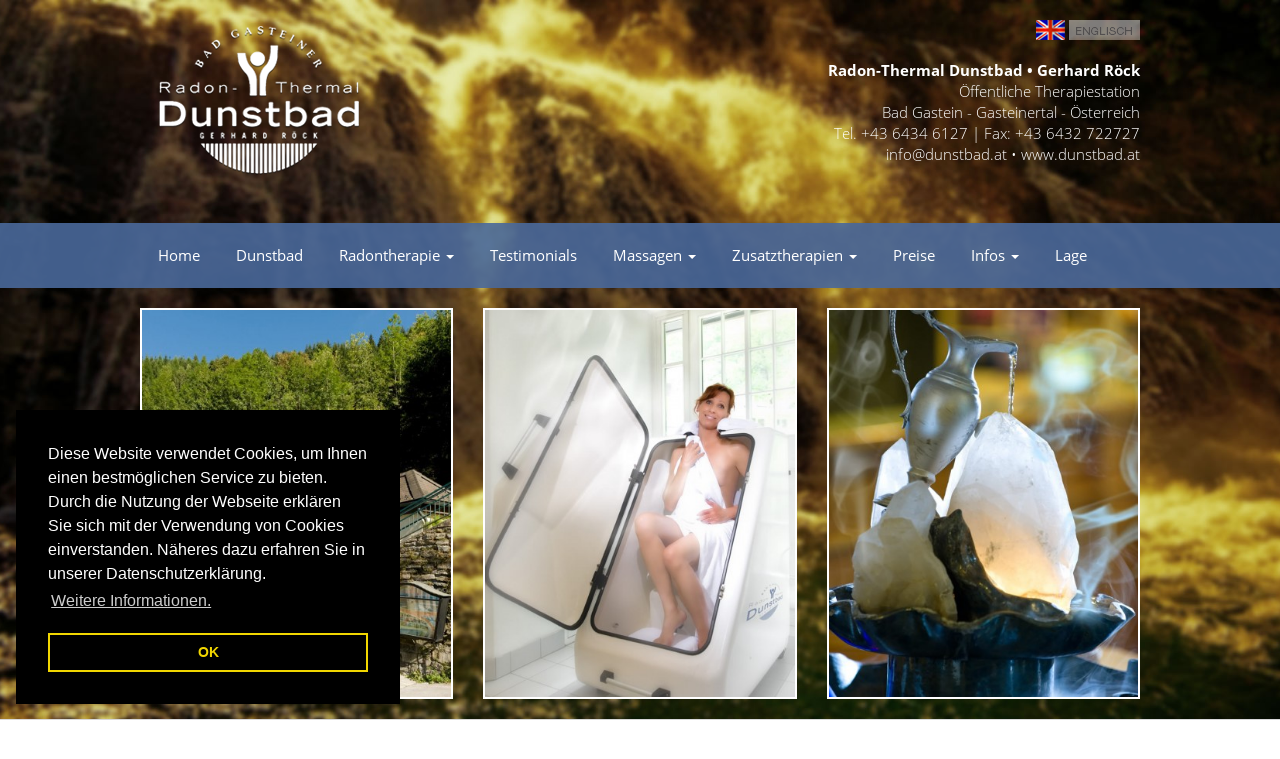

--- FILE ---
content_type: text/html; charset=UTF-8
request_url: https://dunstbad.at/
body_size: 5246
content:
<!DOCTYPE html PUBLIC "-//W3C//DTD XHTML 1.0 Transitional//EN" "http://www.w3.org/TR/xhtml1/DTD/xhtml1-transitional.dtd">
<html xmlns="http://www.w3.org/1999/xhtml">

<head>
<script type="text/javascript">
var gaProperty = 'UA-78576511-1';
var disableStr = 'ga-disable-' + gaProperty;
if (document.cookie.indexOf(disableStr + '=true') > -1) {
window[disableStr] = true;
}
function gaOptout() {
document.cookie = disableStr + '=true; expires=Thu, 31 Dec 2099 23:59:59 UTC; path=/';
window[disableStr] = true;
}
</script> 
<!-- Global site tag (gtag.js) - Google Analytics -->
<script async src="https://www.googletagmanager.com/gtag/js?id=UA-78576511-1"></script>
<script>
  window.dataLayer = window.dataLayer || [];
  function gtag(){dataLayer.push(arguments);}
  gtag('js', new Date());

  gtag('config', 'UA-78576511-1', { 'anonymize_ip': true });
</script>
<link rel="stylesheet" href="assets/libs/bootstrap/css/bootstrap.min.css">


<link href="assets/libs/font-awesome/css/font-awesome.min.css" type="text/css" rel="stylesheet" />
<link type="text/css" rel="stylesheet" href="assets/libs/magnific_popup/jquery.magnific-popup.css" />
<link type="text/css" rel="stylesheet" href="assets/css/bootstrap-datepicker.min.css" />
<link type="text/css" rel="stylesheet" href="assets/css/style.css" />
<link type="text/css" rel="stylesheet" href="assets/css/customized.css" />
<link type="text/css" rel="stylesheet" href="assets/css/fonts.css" />

<!-- Begin Cookie Consent -->
<link rel="stylesheet" type="text/css" href="assets/libs/cookieconsent/cookieconsent.min.css" />
<script src="assets/libs/cookieconsent/cookieconsent.min.js"></script>
<script>
window.addEventListener("load", function(){
    window.cookieconsent.initialise({
	  "palette": {
		"popup": {
		  "background": "#000"
		},
		"button": {
		  "background": "transparent",
		  "text": "#f1d600",
		  "border": "#f1d600"
		}
	  },
	  "position": "bottom-left",
	  "content": {
		"message": "Diese Website verwendet Cookies, um Ihnen einen bestmöglichen Service zu bieten. Durch die Nutzung der Webseite erklären Sie sich mit der Verwendung von Cookies einverstanden. Näheres dazu erfahren Sie in unserer Datenschutzerklärung.",
		"dismiss": "OK",
		"link": "Weitere Informationen.",
		"href": "/datenschutz.html"
	  }
    })
});
</script>
<!-- End Cookie Consent -->

<meta http-equiv="Content-Type" content="text/html; charset=utf-8" />
<meta name="viewport" content="width=device-width, initial-scale=1.0, minimum-scale=1.0, maximum-scale=1.0, user-scalable=no">
<meta name="referrer" content="always">



<title>Radon Thermal Dunstbad Gastein</title>
<meta name="keywords" content="dunstbad thermal radon therapie bad gastein kur kurmittel thermalwasserdunst thermalquellen gastein quelldunst" />
<meta name="description" content="Erfolgreiche Radontherapie mit dem Radon-Thermal-Dunstbad in Bad Gastein. &Ouml;ffentliche Kuranstalt unter &auml;rztlicher Aufsicht. Besonders geeignet f&uuml;r Personen mit eingeschr&auml;nkter Belastbarkeit. Die Dunstb&auml;der in Gastein sind ein wertvolles Kurmittel." />
<meta name="revisit-after" content="2 days" />
<meta name="robots" content="index, follow" />

<link rel="shortcut icon" href="favicon.ico?3" />
<link rel="SHORTCUT ICON" href="http://dunstbad.at/favicon.ico" />
<meta name='msapplication-TileImage' content='http://dunstbad.at/tile.png' />

<meta property="og:description" content="Erfolgreiche Radontherapie mit dem Radon-Thermal-Dunstbad in Bad Gastein. &Ouml;ffentliche Kuranstalt unter &auml;rztlicher Aufsicht. Besonders geeignet f&uuml;r Personen mit eingeschr&auml;nkter Belastbarkeit. Die Dunstb&auml;der in Gastein sind ein wertvolles Kurmittel." />
<meta itemprop="image" content="http://dunstbad.at" />
<meta property="og:image" content="http://dunstbad.at" />
<link rel="image_src" href="http://dunstbad.at" />

</head>
<body>


<section id="header-background" class="bg" style="background-image:url(media/panorama/panorama-default-01.jpg)">
    <header>
        <div class="container">
            <div class="row">
                <div class="col-md-4 col-sm-4">
                    <img src="assets/images/header_logo.png" class="img-responsive headerlogo">
                </div>
                
                <div class="col-md-5 col-md-offset-3 col-sm-8">			
                <div id="header-langnav">
			<a href="/en/index.html"><img src="assets/images/flag-en.png" alt="english version" title="english version" /></a>
			</div>
                    <address class="address-header">
			<strong>Radon-Thermal Dunstbad • Gerhard Röck</strong><br /> 
			Öffentliche Therapiestation<br />

			Bad Gastein - Gasteinertal - &Ouml;sterreich<br />
			Tel. +43 6434 6127 | Fax: +43 6432 722727<br />
<a href="mailto:info@dunstbad.at" title="Email an Dunstbad">info@dunstbad.at</a>
• <a href="http://www.dunstbad.at" title="Therapiestation Dunstbad" target="_blank">www.dunstbad.at</a>
                  </address>
                </div>
            </div>
        </div>
    </header>



    <nav class="navbar navbar-default">
      <div class="container">

        <div class="navbar-header">
          <button type="button" class="navbar-toggle collapsed" data-toggle="collapse" data-target="#web-navi" aria-expanded="false">
            <span class="sr-only">Toggle navigation</span>
            <span class="icon-bar"></span>
            <span class="icon-bar"></span>
            <span class="icon-bar"></span>
          </button>
        </div>
    
        <div class="collapse navbar-collapse" id="web-navi">
          <ul class="nav navbar-nav">
            <li><a href="index.html" target="_self" class=" sel">Home</a></li>
            <li><a href="dunstbad.html" target="_self" class="">Dunstbad</a></li>
            <li class="dropdown">
            <a href="#" target="_self" class="dropdown-toggle" data-toggle="dropdown" role="button" aria-expanded="false">Radontherapie <span class="caret"></span></a>
            <ul class="dropdown-menu" role="menu">
                <li><a href="heilmittel-radon.html" target="_self">Radon als Heilmittel</a></li>
                <li><a href="balneologisches-gutachten.html" target="_self">Balneologisches Gutachten</a></li>
                <li><a href="kur.html" target="_self">Der Weg zur Kur</a></li>
                <li><a href="gasteiner-heilstollen.html" target="_self">Gasteiner Heilstollen</a></li>
            </ul>
            </li>
            <li><a href="testimonials.html" target="_self" class="">Testimonials</a></li>
            <li class="dropdown">
            <a href="#" target="_self" class="dropdown-toggle" data-toggle="dropdown" role="button" aria-expanded="false">Massagen <span class="caret"></span></a>
            <ul class="dropdown-menu" role="menu">
                <li><a href="aroma-energie-massage.html" target="_self">Aroma-Energie-Massage</a></li>
                <li><a href="bindegewebsmassage.html" target="_self">Bindegewebsmassage</a></li>
                <li><a href="dorn-breuss-methode.html" target="_self">Dorn-Breuss Methode</a></li>
                <li><a href="heil-sportmassage.html" target="_self">Heil-Sportmassage</a></li>
                <li><a href="klangschalenmassage.html" target="_self">Klangschalenmassage</a></li>
                <li><a href="lymphdrainage.html" target="_self">Lymphdrainage</a></li>
                <li><a href="reflexzonenmassage.html" target="_self">Reflexzonenmassage</a></li>
                <li><a href="royal-stone-massage.html" target="_self">Royal-Stone-Massage</a></li>
            </ul>
            </li>
            <li class="dropdown">
            <a href="#" target="_self" class="dropdown-toggle" data-toggle="dropdown" role="button" aria-expanded="false">Zusatztherapien <span class="caret"></span></a>
            <ul class="dropdown-menu" role="menu">
                <li><a href="bioenergetik.html" target="_self">Bioenergetik</a></li>
                <li><a href="farblichttherapie.html" target="_self">Farblichttherapie</a></li>
                <li><a href="shiatsu.html" target="_self">Shiatsu</a></li>
                <li><a href="tuina.html" target="_self">Tuina</a></li>
                <li><a href="fango.html" target="_self">Fango-Heublumenpackungen</a></li>
                <li><a href="heilgymnastik.html" target="_self">Heilgymnastik</a></li>
                <li><a href="sauerstofftherapie.html" target="_self">Sauerstofftherapie</a></li>
            </ul>
            </li>
            <li><a href="preise.html" target="_self" class="">Preise</a></li>
            <li class="dropdown">
            <a href="#" target="_self" class="dropdown-toggle" data-toggle="dropdown" role="button" aria-expanded="false">Infos <span class="caret"></span></a>
            <ul class="dropdown-menu" role="menu">
                <li><a href="gastein.html" target="_self">Gastein</a></li>
                <li><a href="gastein-card.html" target="_self">Gastein Card</a></li>
                <li><a href="https://www.gastein.com/unterkuenfte/best-preis/kur-gesundheitspartner/" target="_blank">Kur- und Gesundheitspartner</a></li>
                <li><a href="https://www.gastein.com/events/" target="_blank">Veranstaltungen</a></li>
            </ul>
            </li>
            <li><a href="lage.html" target="_self" class="">Lage</a></li>


          </ul>
          
        </div>
      </div>
    </nav>
<style>
.header-multiimg-element {
	border: 2px solid #fff;
}
</style>
    <div class="container">
        <div class="row" style="margin-bottom: 20px;">
		<div class="col-md-4 col-sm-4 col-xs-12">
			<div class="header-multiimg-element"><img src="thumb-himg.php?src=aGltZy1kZWZhdWx0LWJveDEuanBn" class="img-responsive"></div>
		</div>
		<div class="col-md-4 col-sm-4 col-xs-6 col-xs-margin-top">
			<div class="header-multiimg-element"><img src="thumb-himg.php?src=aGltZy1kZWZhdWx0LWJveDIuanBn" class="img-responsive"></div>
		</div>
		<div class="col-md-4 col-sm-4 col-xs-6 col-xs-margin-top">
			<div class="header-multiimg-element"><img src="thumb-himg.php?src=aGltZy1kZWZhdWx0LWJveDMuanBn" class="img-responsive"></div>
		</div>

        </div>
    </div>
</section>


<section class="content">
    <div class="container">
      <div class="contentbox">
        <div class="row">

            <div class="col-md-12">
            	<h1>Radon-Thermal Dunstbad Bad Gastein</h1>
                <p><span style="vertical-align: inherit;"><span style="vertical-align: inherit;">Eine Besonderheit Bad Gasteins ist das kleine, in der Ortsmitte gelegene Radon-Thermal-Dunstbad unter der &#228;rztlichen Aufsicht von </span></span><span style="text-decoration: underline;"><a title="Dr. Martin Mayrhofer" href="http://www.maydoc.at" target="_blank"><span style="vertical-align: inherit;"><span style="vertical-align: inherit;">Dr. Martin Mayerhofer</span></span></a></span><span style="vertical-align: inherit;"><span style="vertical-align: inherit;"> . </span><span style="vertical-align: inherit;">Seit 1825 wird diese erfolgreiche Radontherapie hier betrieben. </span><span style="vertical-align: inherit;">Direkt &#252;ber den Quellstollen der Quelle IX (Elisabethquelle) wird der Thermalwasserdunst in einem Schachtsystem zu den Kastenb&#228;dern geleitet.</span></span><br /><br /></p>
<p><span style="vertical-align: inherit;"><span style="vertical-align: inherit;">Das Bad Gasteiner Radon-Thermal-Dunstbad ist eine &#246;ffentliche Kuranstalt unter &#228;rztlicher Aufsicht. </span><span style="vertical-align: inherit;">Das Thermaldunstbad eignet sich besonders f&#252;r Personen mit eingeschr&#228;nkter Belastbarkeit. </span><span style="vertical-align: inherit;">Da sowohl die Badezeit als auch die Badetemperatur (zwischen 32,5 &#8211; 41,5 &#176;C) den besonderen Bed&#252;rfnissen der G&#228;ste angepasst werden kann, ergibt sich auch f&#252;r kreislaufschwache Patienten die M&#246;glichkeit einer </span></span><strong><span style="vertical-align: inherit;"><span style="vertical-align: inherit;">optimalen Radon-Thermal-Kur</span></span></strong><span style="vertical-align: inherit;"><span style="vertical-align: inherit;"> .</span></span><br /><br /></p>
<p><span style="vertical-align: inherit;"><span style="vertical-align: inherit;">Von der Heilstollentherapie unterscheidet sich das Dunstbad durch eine mildere &#220;berw&#228;rmung des K&#246;rpers und die geringere Aufenthaltsdauer. </span></span><strong><span style="vertical-align: inherit;"><span style="vertical-align: inherit;">Der Radongehalt ist nahezu identisch. </span><span style="vertical-align: inherit;">&#8222;Stollenlicht&#8220;. </span></span></strong><span style="vertical-align: inherit;"><span style="vertical-align: inherit;">Dunstb&#228;der sind ein sehr wertvolles Kurmittel. </span><span style="vertical-align: inherit;">Die Heilkraft, der aus den Gasteiner Thermalquellen aufsteigende Quelldunst ist schon seit Jahrhunderten bekannt.</span></span></p>
<p>&#160;</p>
<p style="text-align: left;"><strong><span style="vertical-align: inherit;"><span style="vertical-align: inherit;">&#214;ffnungszeiten: </span></span><br /></strong><strong><span style="vertical-align: inherit;"><span style="vertical-align: inherit;">MO|MI|FR von 08.00 bis 12.00 Uhr und 15.30 bis 18.30 Uhr </span></span><br /><span style="vertical-align: inherit;"><span style="vertical-align: inherit;">DI|DO von 8.00 bis 12.00 Uhr und nachmittags nach Vereinbarung </span></span><br /></strong><strong><span style="vertical-align: inherit;"><span style="vertical-align: inherit;">SA von 08.00 bis 11.00 Uhr nach Vereinbarung&#160; &#160; &#160; &#160; &#160; &#160; &#160; Betriebsferien 27.10 bis 8.12.2025</span></span></strong></p>
<p style="text-align: left;"><strong><span style="vertical-align: inherit;"><span style="vertical-align: inherit;">&#160; </span></span></strong></p>
<p><iframe style="float: left; margin-right: 80px;" src="https://www.youtube.com/embed/Si3JQQQ1964?si=MCdDzNwUHTNxxsFX?rel=0&amp;loop=1" frameborder="0" width="400" height="225"></iframe>&#160;</p>            </div>
            

        </div>
        <div class="row">

                        <div class="col-md-4 col-sm-4">
            	<div class="infobox">
                    <h2>Naturdunstbad</h2>
                    	<div class="infobox-content">
                                                        <div class="zoom-gallery">
                                <a class="thumb" href="media/cimg/box2-index.jpg" title="Naturdunstbad">
                                    <img src="thumb-cimg.php?src=Ym94Mi1pbmRleC5qcGc%3D" class="img">
                                    <div class="zoom-icon">
                                        <i class="fa fa-search"></i>
                                    </div>
                                </a>
                            </div> 
                                                        <div class="infobox-content-text"><h3><span style="vertical-align: inherit;"><span style="vertical-align: inherit;">Heilender Dampf</span></span></h3>
<p><span style="vertical-align: inherit;"><span style="vertical-align: inherit;">Das therapeutische Prinzip der Kastenb&#228;der ist eine sehr intensive Radonaufnahme, die ohne jede Kreislaufbelastung m&#246;glich ist und auch individuell an Kurg&#228;ste angepasst werden kann, denen die thermische Belastung im Bad oder Heilstollen nicht zumutbar ist. </span><span style="vertical-align: inherit;">Seit 1784 kurmedizinisch tausendfach bew&#228;hrt und bew&#228;hrt.</span></span></p></div>
                            <a href="dunstbad.html" target="_self" class="more-info">Mehr Info</a>            		</div>
                </div>
            </div>
                        <div class="col-md-4 col-sm-4">
            	<div class="infobox">
                    <h2>Radontherapie</h2>
                    	<div class="infobox-content">
                                                        <div class="zoom-gallery">
                                <a class="thumb" href="media/cimg/box3-index.jpg" title="Radontherapie">
                                    <img src="thumb-cimg.php?src=Ym94My1pbmRleC5qcGc%3D" class="img">
                                    <div class="zoom-icon">
                                        <i class="fa fa-search"></i>
                                    </div>
                                </a>
                            </div> 
                                                        <div class="infobox-content-text"><h3 class="boxes-text"><span style="vertical-align: inherit;"><span style="vertical-align: inherit;">Was ist Radon und wie wirkt es?</span></span></h3>
<p class="boxes-text"><span style="vertical-align: inherit;"><span style="vertical-align: inherit;">Radon ist ein Edelgas ohne chemische Wechselwirkung und kann sehr leicht durch die Haut oder &#252;ber die Lunge aufgenommen werden. </span><span style="vertical-align: inherit;">Danach verteilt sich das Radon durch den Blutstrom und durch Diffusion im ganzen K&#246;rper und kann so an die Entz&#252;ndungsherde im Patienten gelangen, wo es seine heilende Wirkung entfalten kann.</span></span></p></div>
                            <a href="heilmittel-radon.html" target="_self" class="more-info">Mehr Info</a>            		</div>
                </div>
            </div>
                        <div class="col-md-4 col-sm-4">
            	<div class="infobox">
                    <h2>Der Weg zur Kur</h2>
                    	<div class="infobox-content vertical-divider-none">
                                                        <div class="zoom-gallery">
                                <a class="thumb" href="media/cimg/box4-index.jpg" title="Der Weg zur Kur">
                                    <img src="thumb-cimg.php?src=Ym94NC1pbmRleC5qcGc%3D" class="img">
                                    <div class="zoom-icon">
                                        <i class="fa fa-search"></i>
                                    </div>
                                </a>
                            </div> 
                                                        <div class="infobox-content-text"><h3 class="boxes-text"><span style="vertical-align: inherit;"><span style="vertical-align: inherit;">Verordnung und Abrechnung?</span></span></h3>
<p class="boxes-text"><span style="vertical-align: inherit;"><span style="vertical-align: inherit;">F&#252;r eine Badekur im Dunstbad ben&#246;tigen Sie eine kur&#228;rztliche Verordnung. </span><span style="vertical-align: inherit;">Sie erhalten diese bei jedem Kurarzt des Gasteinertals und den Gasteiner Kurzentren. </span><span style="vertical-align: inherit;">Bei der Terminvereinbarung wird Ihnen Ihr Gastgeber (Pension, Hotel, Vermieter) gerne behilflich sein. </span><span style="vertical-align: inherit;">Wir freuen uns auf Ihren Besuch!</span></span></p></div>
                            <a href="kur.html" target="_self" class="more-info">Mehr Info</a>            		</div>
                </div>
            </div>
                    </div>





      </div>
    </div>
</section>


<footer>
	<div class="container">
    	<div class="row">
        	<div class="col-md-2 col-sm-3 hidden-xs">
            	<img src="assets/images/footer_logo.png" class="img-responsive">
            </div>
            <div class="col-md-7 col-sm-7 remove-padding-left">
            	<address class="address-footer">
                	<strong>Radon-Thermal Dunstbad | Öffentliche Therapiestation | Gerhard Röck<br />
                	</strong>
                    Bismarckstraße 2| 5640 Bad  Gastein | Gasteinertal | Salzburger Land | Österreich<br />
                    Telefon: +43 6434 6127  |  Fax: +43 6432 722727  | <a href="mailto:info@dunstbad.at" title="Email Dunstbad">info@dunstbad.at</a> 	
                </address>
            </div>
            <div class="col-md-3 col-sm-2 text-right">
            	<small><a href="impressum.html">Impressum</a> | <a href="datenschutz.html">Datenschutz</a></small>
                <a href="https://www.datenknoten.at" target="_blank" class="logo_datenknoten"><img src="assets/images/footer_logo_datenknoten.png" class=""></a>
            </div>
        </div>    
    </div>
</footer>



<script src="assets/libs/jquery/jquery.min.js"></script>
<script src="assets/libs/bootstrap/js/bootstrap.min.js"></script>
<script type="text/javascript" src="assets/libs/responsiveslides/responsiveslides.js"></script>
<script type="text/javascript" src="assets/libs/magnific_popup/jquery.magnific-popup.js"></script>
<script type="text/javascript" src="assets/js/bootstrap-datepicker.min.js"></script>
<script language="javascript" type="text/javascript" src="assets/js/script.js"></script>
</body>
</html>


--- FILE ---
content_type: text/css
request_url: https://dunstbad.at/assets/css/style.css
body_size: 2660
content:
/*
 * DATENKNOTEN - WEBVORLAGEN
 * Template Core Layout File
 *
 * For Template: 10003-01
 * Version 1.0
 * 
 * Copyright 2015 Manuel Mitteregger
 *
 *
 * !! IN DIESER DATEI SOLLTE NICHTS GEAENDERT WERDEN !! 
 *
 */


/*

01. GENERAL SETTINGS

02. HEADER
	- HEADER BACKGROUND
	- LOGO
	- ADDRESS HEADER
	
 03. NAVIGATION
 	-  DROPDOWN MENU

04. RESPONSIVE SLIDER
	- SLIDER PAGER

05. DATEPICKER

06. CONTENT	
	- THREE BOXES

07. FOOTER	
	
	

*/


/* 01. GENERAL SETTINGS
----------------------------------------- */

body{
	font-family				: 'Open Sans', sans-serif;
	font-size				: 16px;
	font-weight				: 300;
}

@media (min-width: 1200px) {
	.container	{
		width				: 1030px;

	}
}

/* 02. HEADER
----------------------------------------- */

/* HEADER BACKGROUND */
.bg_gasthof {
  background-image				: url('../images/panorama-default-01.jpg');
  min-height: 1400px;
}

[class*="bg_"],.bg {
  height						: 100%;
  background-attachment			: fixed;
  background-position			: center center;
  background-size				: cover;
  &:nth-child(2n) {
    box-shadow					: inset 0 0 1em #111;
  }
}

/* LOGO */
img.headerlogo {
	display						: block;
	margin						: 20px 0 40px 0;
}


#header-langnav {
	padding-top: 20px;
	float						: right;
}

/* ADDRESS HEADER */
.address-header {
	display						: block;
	font-size					: 15px;
	text-align					: right;
	margin						: 60px 0 0 0;
	color						: #FFF;
}

@media all and (max-width:768px) {
	.address-header {
		display					: none;	
	}
}

.address-header i {
	position					: relative;
	font-size					: 5px !important;
	bottom						: 5px;
}

.address-header a,
.address-header a:hover {
	color						: #FFF;	
}

/* 03. NAVIGATION
----------------------------------------- */
.navbar {
	border-radius				: 0;
	min-height					: 65px;
	z-index						: 10;
}

@media all and (max-width:768px) {
	.navbar {
		min-height					: 50px;
	}
}

.navbar-default {
	border						: none;
}
.navbar-default .navbar-nav > li > a {
    color						: #FFF;
	padding						: 22px 18px;
	font-weight					: 500;
}

@media all and (max-width:1200px) {
	.navbar-default .navbar-nav > li > a {
		font-size				: 15px;
	}
}

@media all and (max-width:992px) {
	.navbar-default .navbar-nav > li > a {
		font-size				: 11px;
		padding					: 22px 10px;
	}
}

@media all and (max-width:768px) {
	.navbar-default .navbar-nav > li > a {
		font-size				: 16px;
		padding					: 22px 13px;
	}
	.navbar-default .navbar-nav {
		margin-top				: 0;
	}
}


.navbar-collapse {
	padding-right				: 0;
	padding-left				: 0;
}

@media all and (max-width:768px) {
	.navbar-collapse {
		padding-right			: 15px;
		padding-left			: 15px;
	}
}

.navbar-default .navbar-toggle .icon-bar {
    background					: #FFF;
}

.navbar-default .navbar-toggle:focus .icon-bar,
.navbar-default .navbar-toggle:hover .icon-bar {
    background					: #676D09;
}

/* DROPDOWN MENU */

.navbar-nav > li > .dropdown-menu {
	border-bottom-left-radius	: 0;
    border-bottom-right-radius	: 0;
}

@media all and (max-width:768px) {
	.dropdown-menu {
		font-size				: 16px;
	}
	
	.navbar-nav .open .dropdown-menu > li > a {
		padding					: 10px 20px 10px 25px;
	}
	

}

.dropdown-menu {
	padding						: 0;
}

/* 04. RESPONSIVE SLIDER
----------------------------------------- */
.rslides {
  position						: relative;
  list-style					: none;
  overflow						: hidden;
  width							: 100%;
  padding						: 0;
  margin						: 0;
  border						: 10px solid #FFF;
  border-radius					: 5px;
  }

.rslides li {
  -webkit-backface-visibility	: hidden;
  position						: absolute;
  display						: none;
  width							: 100%;
  left							: 0;
  top							: 0;
  }

.rslides li:first-child {
  position						: relative;
  display						: block;
  float							: left;
  }

.rslides img {
  display						: block;
  height						: auto;
  float							: left;
  width							: 100%;
  border						: 0;
  }

/* SLIDER PAGER */
#slider1-pager {
	position					: relative;
	left						: 30px;
	top						: -50px;
	z-index						: 2;
	padding						: 0;
}

@media all and (max-width:992px) {

	#slider1-pager {
		display					: none;
	}
}

#slider1-pager li {
	display						: inline-block;
	border						: 5px solid #FFF;
	border-radius					: 5px;
	margin						: 0 10px 0 0;
}		


/* HOT BUTTONS */
#hot-buttons {
	position					: relative;
	left						: 30px;
	top						: -50px;
	z-index						: 2;
	padding						: 0;
}

@media all and (max-width:992px) {

	#hot-buttons {
		display					: none;
	}
}

#hot-buttons li {
	display						: inline-block;
	border						: 5px solid #FFF;
	border-radius				: 5px;
	margin						: 0 10px 0 0;
}		


/* 05. DATEPICKER
----------------------------------------- */
.date-images .col-md-2 {
	padding-right				: 5px;
	padding-left				: 5px;
}
.date-images .col-md-2:first-child{
	padding-right				: 5px;
	padding-left				: 15px;
}

@media all and (max-width:990px) {
	.date-images .col-md-2 {
		padding-right			: 15px;
		padding-left			: 15px;
	}
	
	.date-images .col-md-2:first-child{
		padding-right			: 15px;
	}
}

.date-images p {
	font-size					: 12px;
	text-align					: center;
	
}

.date-images p.ask {
	padding						: 10px;
	margin-top					: 30px;
}

@media all and (max-width:1200px) {
	.date-images p.ask {
		margin-top					: 15px;
	}
}

@media all and (max-width:992px) {
	.date-images p.ask {
		margin-bottom			: 60px;
	}
}

/* BOOTSTRAP DATEPICKER */
.quickrequest.input-group.date {
	margin-top					: 30px;
}

@media all and (max-width:1200px) {
	.quickrequest.input-group.date {
		margin-top					: 15px;
	}
}

.quickrequest.input-group.button {
	margin-top					: 30px;
}

@media all and (max-width:1200px) {
	.quickrequest.input-group.button {
		margin-top					: 15px;
		width						: 100%;
	}
}

@media all and (max-width:992px) {
	.quickrequest.input-group.button {
		margin-bottom			: 60px;
	}
}


.quickrequest.input-group.date input {
	color						: #000;
	background					: #fff;
	border						: 0;
	border-radius				: 0;
	height						: 40px;
	box-shadow					: none !important;
}

.quickrequest.input-group.date span {
	background					: #fff;
	border						: none;
	border-radius				: 0;
}

.quickrequest.date-images p.ask {
	color						: #FFF;
	background					: #595e08;
	padding						: 11px 10px;
	border						: 1px solid #FFF;
}
.quickrequest.input-group.button input {
	border						: 0;
	border-radius				: 0;
	height						: 40px;
	box-shadow					: none !important;
}

.quickrequest.input-group.button span {
	background					: #fff;
	border						: none;
	border-radius				: 0;
}

/* 06. CONTENT
----------------------------------------- */
.content {
	display						: block;
}

.content .contentbox {
	position					: relative;
	padding						: 25px;
	top							: 20px;
	margin-bottom				: -30px;
	z-index						: 1000;
	border						: 2px solid #eee9d9;
	border-radius				: 3px;
}
h1 {
	margin-top: 0px;
}
@media all and (max-width: 1200px) {
	.contentbox h1 {
		margin-top					: 10px;
	}
}

.contentbox p {
	line-height					: 20px;
}


.map {
	margin-top					: 20px;
	width						: 100%;
	height						: 500px;
}
@media all and (max-width: 1200px) {
	.map {
		height					: 300px;
	}
}

/* THREE BOXES */

.infobox {
	display						: block;
	margin-top					: 40px;
}	

.infobox-content {
	display						: block;
	margin						: 0 -15px;
	padding						: 0 15px;
	border-right				: 1px solid #ccc;
}

@media all and (max-width:768px) {
	.infobox-content {
		border-right			: none;
	}
}
.vertical-divider-none {
	border-right				: none;
}


.infobox h2 {
	display						: block;
	text-transform				: uppercase;
	font-size					: 20px;
    line-height					: 24px;
	border-bottom				: 1px solid #ccc;
    padding-bottom				: 5px;
	font-weight					: 300;

}

.infobox h3 {
	margin-bottom				: 5px;
    margin-top					: 10px;
    text-transform				: uppercase;
	font-size					: 16px;
	font-weight					: 500;
}

.infobox a.more-info {
    box-shadow					: 1px 1px 1px #666;
    margin-top					: 20px;
    padding						: 10px;
    text-decoration				: none;
    text-transform				: uppercase;
	display						: inline-block;
}

.thumb {

    cursor						: zoom-in;
    display						: block;
    position					: relative;
    width						: 100%;
}

.thumb .zoom-icon {
	position					: absolute;
	bottom						: 0;
	background					: rgba(0,0,0,.5);
	color						: #FFF;
	padding						: 10px;
	font-size					: 25px;
	right						: 0px;
	border-bottom-right-radius	: 0px;
}

.img {
	width						: 100%;
	border-radius				: 0px;
}

/* GALLERY */
.image-source-link {
	color						: #98C3D1;
}

.mfp-with-zoom .mfp-container,
.mfp-with-zoom.mfp-bg {
	opacity						: 0;
	-webkit-backface-visibility	: hidden;
	-webkit-transition			: all 0.3s ease-out; 
	-moz-transition				: all 0.3s ease-out; 
	-o-transition				: all 0.3s ease-out; 
	transition					: all 0.3s ease-out;
}

.mfp-with-zoom.mfp-ready .mfp-container {
		opacity					: 1;
}
.mfp-with-zoom.mfp-ready.mfp-bg {
		opacity					: 0.8;
}

.mfp-with-zoom.mfp-removing .mfp-container, 
.mfp-with-zoom.mfp-removing.mfp-bg {
	opacity						: 0;
}



.cimg .thumb {
	margin-top					: 30px;
}

/* 07. FOOTER
----------------------------------------- */
footer {
	display						: block;
	line-height					: 21px;
	padding						: 80px 0 20px 0;
	font-size					: 14px;
}

@media all and (max-width:992px) {
	footer {
		font-size				: 12px;
	}
}

footer a,
footer a:hover {
	color						: #FFF;
}

.remove-padding-left{
	padding-left				: 0;	
}


footer .logo_datenknoten {
	display						: block;
	margin-top					: 25px;
}

@media all and (max-width:768px) {
	.remove-padding-left{
		padding-left			: 15px;	
	}
	footer .logo_datenknoten {
		display					: inline-block;
		margin					: 0 20px;
	}

}



/* 21. PACKAGES
----------------------------------------- */
.packages-list-mini .row h2 {
	font-size			: 18px;
	margin-top			: 5px;
}
.packages-list-mini .package-image {
	width				: 100%;
}
.packages-list-mini .package-hotel-name img {
	display				: inline;
	width				: auto;
}
.packages-list-mini .package-price {
	margin-top			: 30px;
	text-align			: right;
	font-size			: 15px;
}
.packages-list-mini .package-button {
	text-align			: right;
	padding-top			: 20px;
}




.packages-details .package-details-image img {
	width				: 100%;
}
.packages-details .package-details-availability {
	margin-top			: 30px;
}
.packages-details .package-details-availability h3 {
	font-size			: 16px;
	font-weight			: normal;
	margin				: 0px;
}
.packages-details .package-details-price {
	margin-top			: 30px;
	font-size			: 18px;
	font-weight			: bold;
}



--- FILE ---
content_type: text/css
request_url: https://dunstbad.at/assets/css/customized.css
body_size: 1794
content:
/*
 * DATENKNOTEN - WEBVORLAGEN
 * Template Customized Layout File
 *
 * For Template: 10003-01
 * Version 1.0
 * 
 * Copyright 2015 Manuel Mitteregger
 *
 *
 * !! IN DIESER DATEI SOLLTE NICHTS GEAENDERT WERDEN !! 
 *
 */

/*
 * --------------------------------------------------------------------------------------
 * --> Navigation
 * --------------------------------------------------------------------------------------
 *
 */
.navbar-default {
	 background			: rgba(74, 105, 155, 0.9);  		/* Navigation - Hintergrundfarbe - mit Transparenz */
	 font-size			: 15px;
}


.navbar-default .navbar-nav > li > a:hover,
.navbar-default .navbar-nav > li > a:focus {
	color				: #FFF;					/* Navigation - 1. Ebene - Hover - Hintergrundfarbe */
	background			: #2c4b7e;				/* Navigation - 1. Ebene - Hover - Schriftfarbe */
}

.navbar-default .navbar-nav > .open > a,
.navbar-default .navbar-nav > .open > a:focus,
.navbar-default .navbar-nav > .open > a:hover {
	background-color		: rgba(44, 75, 126, 0.8);	/* Mobiles Men� - 1. Ebene - Aktiv - Hintergrund */
	color				: #FFF;			/* Mobiles Men� - 1. Ebene - Aktiv - Text */
}	
	

.navbar-default .navbar-nav > .active > a,
.navbar-default .navbar-nav > .active > a:focus,
.navbar-default .navbar-nav > .active > a:hover {
	background			: #2c4b7e;				/* Navigation - 2. Ebene - Hintergrundfarbe */
	color				: #cebca5;				/* Navigation - 2. Ebene - Abstand nach Oben */
}


.navbar-default .navbar-nav li.dropdown > ul.dropdown-menu {
	background			: rgba(74, 104, 154, 0.8);		/* Mobiles Men� - 2. Ebene - Hintergrund */
	color				: #cebca5;				/* Mobiles Men� - 2. Ebene - Text */
}	

@media all and (max-width:768px) {
	.navbar-default .navbar-nav .open .dropdown-menu >li >a:focus,
	.navbar-default .navbar-nav .open .dropdown-menu >li >a:hover {
		color			: #FFF;
		background		: #2c4b7e;	
	}
}

.dropdown-menu > li > a {
    color				: #FFF;
	padding				: 9px;
}

.navbar-default .navbar-nav .open .dropdown-menu > li > a {
    color				: #FFF;
}	

.dropdown-menu > li > a:hover,
.dropdown-menu > li > a:focus {
	background			: rgba(44, 75, 126, 0.9);
	color				: #FFF;
} 

/*
 * --------------------------------------------------------------------------------------
 * --> Schnellanfrage
 * --------------------------------------------------------------------------------------
 *
 */
.quickrequest.input-group.button input {
	color				: #000;
	background			: #e8bc04;
}


/*
 * --------------------------------------------------------------------------------------
 * --> Content
 * --------------------------------------------------------------------------------------
 *
 */
.content {
	background			: #fff;
	background-image		: url('../images/dampf.jpg');
	background-repeat		: repeat-x;
}
.content .contentbox {
	background			: #FFF;
	border-color: #4a699b;
		line-height: 30px;
}
.contentbox h1 {
	color				: #4a699b;				/* �berschrift 1 */
	font-size			: 26px;
	line-height			: 26px;
	margin-bottom			: 15px;
	padding-bottom			: 5px;
	font-weight			: 300;
	margin-top:			: 0;
}
.contentbox h2 {
	color				: #4a699b;				/* �berschrift 2 */
	font-size			: 20px;
	line-height			: 20px;
	margin-bottom			: 10px;
	padding-bottom			: 5px;
	font-weight			: 200;
	margin-top:			: 0px;
	font-weight: 400;
}
.contentbox h4 {
	color				: #4a699b;
	font-size			: 18px;				/* �berschrift 4 */
}
.contentbox h6 {
	color				: #000;
	font-size			: 12px;				/* �berschrift 4 */
}
.infobox h3 {
	color				: #4a699b;				/* �berschrift 1 */
}

.infobox a.more-info {
	background-color		: #4a699b;
	color				: #fff;
}

.form-button {
	background-color		: #4a699b;
	color				: #fff;
}

.address-header {
		color				: #fff;
}
.address-header a {
		color				: #fff;
}
@media all and (min-width: 989px) {
	.form-button {
		width			: auto;
	}
}


@media all and (min-width: 989px) {
	.infobox .infobox-content-text {
		min-height		: 120px;
	}
}
@media all and (min-width: 421px) and (max-width:989px) {
	.infobox h2 {
		min-height		: 50px;
	}
	.infobox-content-text {
		min-height		: 200px !important;
	}
}
@media all and (max-width:420px) {
	.infobox h2 {
		min-height		: none;
	}
	.infobox-content-text {
		min-height		: none;
	}
}



.contentbox table {
	1width				: 100%;
	border-collapse			: collapse;
}
.contentbox table thead td {
	background-color		: #333;
	text-align			: center;
	vertical-align			: middle;
	color:#8b2f11;
}
.contentbox table tbody tr td {
	background-color		: #DCE6FB ;			/* Content Tabelle - Body - Hintergrund Zeile */
	text-align			: center;
}
.contentbox table tbody tr:hover td {
	background-color		: #F5F5F5;			/* Content Tabelle - Body - Hintergrund Zeile Hover */
}
.contentbox table td {
	border				: 1px solid #fff;		/* Content Tabelle - Body - Rahmenfarbe */
}

.contentbox .table2 {
	1width				: 100%;
	border-collapse			: collapse;
	font-size: 13px;
	line-height: 12px;
}
.contentbox .table2 thead td {
	background-color		: #fff;
	text-align			: left;
	vertical-align			: top;
	color:#333;
}
.contentbox .table2 tbody tr td {
	background-color		: #fff;			/* Content Tabelle - Body - Hintergrund Zeile */
	text-align			: left;
}
.contentbox .table2 tbody tr:hover td {
	background-color		: #F5F5F5;			/* Content Tabelle - Body - Hintergrund Zeile Hover */
}
.contentbox .table2 td {
	border				: 1px solid #fff;		/* Content Tabelle - Body - Rahmenfarbe */
}

/*
 * --------------------------------------------------------------------------------------
 * --> Pauschalen
 * --------------------------------------------------------------------------------------
 *
 */
.packages-list-mini .row {
	border				: 1px solid #eee;
	padding				: 15px;
	margin				: 15px;
}
.packages-list-mini .package-button a {
	background-color		: #c45c36;
	color				: #fff;
	padding				: 5px;
	text-decoration			: none;
}
.packages-list-mini .package-button a:hover {
	text-decoration			: none;
	background-color		: #a6320d;
}
.packages-details .package-details-button-container {
	margin-top			: 50px;
}
.packages-details .package-details-button-container a {
	background-color		: #db4211;
	color				: #fff;
	padding				: 5px;
	text-decoration			: none;
	display				: block;	
	text-align			: center;
}

/*
 * --------------------------------------------------------------------------------------
 * --> Footer
 * --------------------------------------------------------------------------------------
 *
 */
footer {
	background			: #344a6e;
	color				: #fff;
}



/*
 * --------------------------------------------------------------------------------------
 * --> Addon - Cookie Control
 * --------------------------------------------------------------------------------------
 *
 */
.cc_container .cc_btn, .cc_container .cc_btn:visited {
	background-color	:	#a6320d !important;
	color			:	#fff !important;
}



/*
 * --------------------------------------------------------------------------------------
 * --> responsive columns
 * --------------------------------------------------------------------------------------
 *
 */

.columns
{   
    -moz-column-width: 20.5em; /* Firefox */
    -webkit-column-width: 20.5em; /* webkit, Safari, Chrome */
    column-width: 20.5em;
}
/*remove standard list and bullet formatting from ul*/
.columns ul
{
    margin-left: 1em;
    padding: 0;
    list-style-type: disc;
}
/* correct webkit/chrome uneven margin on the first column*/
.columns ul li:first-child
{
    margin-top:0px;
}

--- FILE ---
content_type: application/javascript
request_url: https://dunstbad.at/assets/js/script.js
body_size: 3097
content:
$(document).ready(function() {

	$("#slider1").responsiveSlides({
        	manualControls: '#slider1-pager',
			speed:800
      	});
	 
	$('.image-popup-no-margins').magnificPopup({
		type: 'image',
		closeOnContentClick: true,
		closeBtnInside: false,
		fixedContentPos: true,
		mainClass: 'mfp-no-margins mfp-with-zoom', // class to remove default margin from left and right side
		image: {
			verticalFit: true
		},
		zoom: {
			enabled: true,
			duration: 300 // don't foget to change the duration also in CSS
		}
	});

	$('.zoom').magnificPopup({
		type: 'image',
		closeOnContentClick: true,
		closeBtnInside: false,
		fixedContentPos: true,
		mainClass: 'mfp-no-margins mfp-with-zoom', // class to remove default margin from left and right side
		image: {
			verticalFit: true
		},
		zoom: {
			enabled: true,
			duration: 300 // don't foget to change the duration also in CSS
		}
	});
	
	$('.zoom-gallery').magnificPopup({
		delegate: 'a',
		type: 'image',
		closeOnContentClick: false,
		closeBtnInside: false,
		mainClass: 'mfp-with-zoom mfp-img-mobile',
		image: {
			verticalFit: true,
			titleSrc: function(item) {
				return item.el.attr('title');
			}
		},
		gallery: {
			enabled: true
		},
		zoom: {
			enabled: true,
			duration: 300, // don't foget to change the duration also in CSS
			opener: function(element) {
				return element.find('img');
			}
		}
	});


	
	$('.date').datepicker({
		format: "dd.mm.yyyy",
		todayBtn: "linked",
		clearBtn: true,
		language: "de",
		autoclose: true,
		calendarWeeks: true,
		todayHighlight: true
	});

	$('table').wrap('<div class="table-responsive"></div>');
	$('table').addClass('table');
});



function SubmitRequestForm() {
		$.ajax({
				url: "_anfrage.php",
				type: 'POST',
				data: $("#request-form").serialize(),
				success: function(msg){
      						var response = msg || "no response text";
      						var returnvalue = response.split("|");
							if (returnvalue[0] == "ok" && parseInt(returnvalue[1]) > 0) { 
								document.location.href = 'request-ok.html';
								//alert("Gesendet");
							} else if (returnvalue[0] == "err") {
								alert("Please correct the following input: \n\n"+returnvalue[1]);
							} else {
								alert("Die Serverantwort konnte nicht verarbeitet werden:\nThe server reply is wrong\n\n"+response);	
							}
						},
				error: function(jqXHR, textStatus, errorThrown) {
							alert("Error '"+textStatus+"':\n\n"+errorThrown);
						}
		});

}

function RemoveDefaultValue(element,defVal) {
		if (element.value == defVal) {
			element.value = "";	
		}
}

function ChgChildVal() {
		var childsElem = document.getElementById("anzahl_kinder");
		var childs = childsElem.options[childsElem.selectedIndex].value;
		
		for (i=1;i<=9;i++) {
			if (i<=childs) {
				document.getElementById("kind"+i+"_alter").style.display="";
			} else {
				document.getElementById("kind"+i+"_alter").style.display="none";
			}
		}
		if (childs>0) {
			document.getElementById("kinder_alter_label").style.display="";
		} else {
			document.getElementById("kinder_alter_label").style.display="none";
		}
}